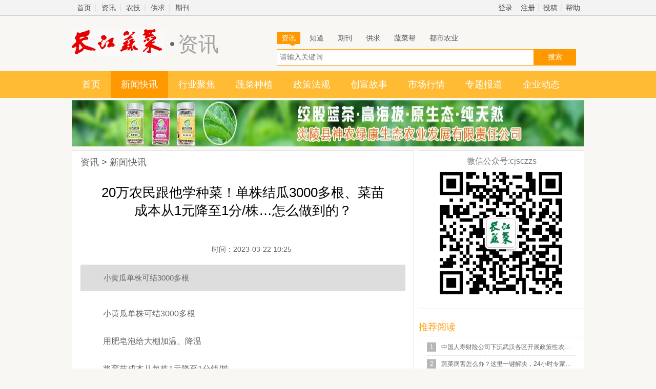

--- FILE ---
content_type: text/html; charset=utf-8
request_url: http://news.cjveg.com/news.aspx?id=4949
body_size: 14073
content:


<!DOCTYPE html>

<html xmlns="http://www.w3.org/1999/xhtml">
<head><meta http-equiv="Content-Type" content="text/html; charset=utf-8" /><title>
	20万农民跟他学种菜！单株结瓜3000多根、菜苗成本从1元降至1分/株…怎么做到的？-长江蔬菜
</title><link rel="stylesheet" href="http://www.cjveg.com/css/common.css" /><link rel="stylesheet" href="http://www.cjveg.com/css/baidu.css" /><link rel="stylesheet" href="css/info.css" />
<script type="text/javascript" src="http://www.cjveg.com/js/jquery.js" ></script>
<script type="text/javascript" src="http://www.cjveg.com/js/jquery.backTop.js" ></script>
<script type="text/javascript" src="http://www.cjveg.com/js/jquery.slider.js" ></script>
<script type="text/javascript" src="http://www.cjveg.com/js/ad.js" ></script>
<script type="text/javascript" src="http://www.cjveg.com/js/loadjs.js" ></script>

</head>

<body>
	<div id="topNavWrap">
	    <div class="top_nav wrap size-14">
	        <ul class="size-14 fl">
	            <li><a href="http://www.cjveg.com">首页</a></li>
	            <li><a href="http://news.cjveg.com">资讯</a></li>
	            <li><a href="http://zhidao.cjveg.com">农技</a></li>
	            <li><a href="http://gongqiu.cjveg.com">供求</a></li>
	            <li class="nobg"><a href="http://j.cjveg.com">期刊</a></li>
	        </ul>
	        <dl class="fr">
	            <dd id="login"><a href="http://www.cjveg.com/member/login.aspx?returnurl=http://news.cjveg.com/news.aspx?id=4949" class="login_open">登录</a>&nbsp;&nbsp;&nbsp;&nbsp;<a href="http://www.cjveg.com/member/reg.aspx">注册</a></dd>
	            <dd><a href="http://journal.cjveg.com/ch/author/login.aspx">投稿</a></dd>
	            <dd class="nobg"><a href="http://www.cjveg.com/member/help.aspx">帮助</a></dd>
	        </dl>
                <script type="text/javascript">
                    loadJS('loginjs', 'http://www.cjveg.com/member/loginjs.aspx?t=' + new Date().getTime());
                </script>
	    </div>
	</div>
<!-- header头部部分-->
	<div id="header" class="wrap">
		<a href="http://www.cjveg.com"><img src="images/logo.png" class="fl logo" /></a>
		<div class="logo_txt fl">
			<span class="tit-txt">资讯</span>
		</div>
		<div class="header_search fr">
			<ul class="cat_search c555 size-14">
				<li class="active"><a href="javascript:;">资讯</a></li>
				<li><a href="javascript:;">知道</a></li>
				<li><a href="javascript:;">期刊</a></li>
				<li><a href="javascript:;">供求</a></li>
				<li><a href="javascript:;">蔬菜帮</a></li>
				<li><a href="javascript:;">都市农业</a></li>
			</ul>
            <div id="bdcs">
                <div class="bdcs-container">
                    <!-- 嵌入式 -->  
                    <div class="bdcs-main bdcs-clearfix" id="default-searchbox">      
                        <div class="bdcs-search bdcs-clearfix" id="bdcs-search-inline">          
                            <form action="http://zhannei.baidu.com/cse/search" method="get" target="_blank" class="bdcs-search-form"  id="bdcs-search-form">              
                                <input type="hidden" name="s" value="17750616139825620667"/>
                                <input type="hidden" name="entry" value="1"/>
                                <input type="hidden" name="nsid"  id="nsid" value="1"/>
                                <input type="text" name="q" class="bdcs-search-form-input" id="bdcs-search-form-input" placeholder="请输入关键词" autocomplete="off" style="height: 30px; line-height: 30px;"/>              
                                <input type="submit" class="bdcs-search-form-submit " id="bdcs-search-form-submit" value="搜索"/>
                            </form>
                        </div>
                        <div class="bdcs-search-sug" id="bdcs-search-sug" style="top: 118px; left: 895px; width: 501px; display: none;">
                            <ul class="bdcs-search-sug-list" id="bdcs-search-sug-list"></ul>
                        </div>
                        <div class="bdcs-hot" id="bdcs-hot"></div>
                    </div>
                </div>
            </div>
		</div>
	</div>
<!-- header头部部分结束-->

	<!--nav导航开始-->
	<div id="nav">
		<ul class="wrap size-18">
			<li  ><a href="index.aspx">首页</a></li>
            
			<li class="active"><a href="cate.aspx?id=1">新闻快讯</a></li>
            
			<li ><a href="cate.aspx?id=2">行业聚焦</a></li>
            
			<li ><a href="cate.aspx?id=3">蔬菜种植</a></li>
            
			<li ><a href="cate.aspx?id=4">政策法规</a></li>
            
			<li ><a href="cate.aspx?id=5">创富故事</a></li>
            
			<li ><a href="cate.aspx?id=6">市场行情</a></li>
            
			<li ><a href="subject.aspx">专题报道</a></li>
            
			<li ><a href="cate.aspx?id=7">企业动态</a></li>
            
		</ul>
	</div>
	<!--nav导航结束-->
	<!--头部广告开始-->
	<div class="top_ad wrap">
        <script type="text/javascript">ad("20");</script>
	</div>
	<!--头部广告结束-->

	<div id="content" class="wrap">
    
		<!--内容左部分开始-->
		<div class="article fl">
            <div class="list-article-nav"><a href="index.aspx">资讯</a>  >  <a href="cate.aspx?id=1">新闻快讯</a></div>
			<!--文章列表标题开始-->
			<div class="list-article-tit">
				<h2>20万农民跟他学种菜！单株结瓜3000多根、菜苗成本从1元降至1分/株…怎么做到的？</h2>
			</div>
            <div class="list-article-author">
                
				&nbsp;&nbsp;<span>时间：2023-03-22 10:25</span>
				
            </div>
            <div class="list-article-tip">小黄瓜单株可结3000多根</div>
			<!--文章内容开始-->
			<div class="list-article-cont">
				<p data-mpa-powered-by="yiban.io">小黄瓜单株可结3000多根</p>
<p>用肥皂泡给大棚加温、降温</p>
<p>将育苗成本从每株1元降至1分钱/株 ......</p>
<p>这位被人民日报点名表扬的农业领域科学家，他所研发的那些已被广泛推广的技术，究竟有多牛？</p>
<p>&nbsp;&nbsp;&nbsp;育苗成本降至1分钱/株&nbsp;&nbsp;</p>
<p>世界植物育苗技术的一次革命</p>
<p>所谓的植物非试管快繁技术，形象地说就是&ldquo;一叶成林&rdquo;。蔬菜苗不是长在瓶子里，也不是长在土壤中，而是长在白白的珍珠岩基质里，长在清洁而整齐的苗床上。这些蔬菜苗在快繁基地一般短的7－10天生根移栽，长的30－45天即可生根移栽，而且可以周年育苗、周年移栽，育苗效率高，一般植物每平方米每批可繁殖400～1000株。</p>
<p><img class="rich_pages wxw-img" data-ratio="0.7572815533980582" data-s="300,640" data-type="jpeg" data-w="618" style="outline: 0px; font-family: -apple-system, BlinkMacSystemFont, Helvetica Neue, PingFang SC, Hiragino Sans GB, Microsoft YaHei UI, Microsoft YaHei, Arial, sans-serif; letter-spacing: 0.544px; text-align: center; box-sizing: border-box !important; visibility: visible !important; width: 677px !important; height: auto !important;" src="https://shop.cjveg.com/attachment/images/6/tech_superarticle/2023/03/20230322102337pJnWPTidvgl9IpgLjhKxnMwELt1fsXHi.jpg" />图片来源：动听丽水</p>
<p>浙江丽水市农业科学研究所设施农业技术负责人徐伟忠成功研发，并形成一套完整的植物无性快繁理论体系与操作流程，达到工厂化快速育苗的生产效果，为种苗产业与花卉产业创造数十亿元的新增产值，是世界植物育苗技术的一次革命。</p>
<p>植物非试管快繁技术进行高档瓜果蔬菜的快繁，提供根系发达而整齐的无性苗，具有非常重要的生产实际意义。如以色列彩椒，网纹甜瓜，无籽西瓜，樱桃番茄等高档蔬菜及花卉都可运用该技术进行无性苗的培育。</p>
<p>现以网纹甜瓜的育苗为例，通过进行甜瓜侧蔓快繁育苗和播种育苗的比较实验，可以得出如下结论:</p>
<p data-mid="">一</p>
<p data-mid="" mpa-from-tpl="t">用甜瓜侧蔓快繁育苗可明显缩短育苗期，8-9天即可移裁，而播种苗需33天，采用无性苗可使甜瓜的整个生育期提前24-25天，达到提早收获产品的目的。</p>
<p data-mid="">二</p>
<p data-mid="" mpa-from-tpl="t">另外，这种育苗法可以在同一个甜瓜栽培温室中进行育苗，当甜瓜接近收获时，利用温室的角落进行侧蔓的营养液培养，当甜瓜收获以后，可立即整地作畦，然后将培养生根的侧蔓快繁苗定植移栽到温室中，这样可充分利用温室资源，提高温室的利用率和经济效益。</p>
<p data-mid="">三</p>
<p data-mid="" mpa-from-tpl="t">更重要是，当前网纹甜瓜大多优良品种都为FI代杂交种子，种子售价高，需每茬购种，普通品种每粒需3-5角，优良品种更高达8角至1元，用快繁技术的多代循环技术，一粒种子可年扩繁几十至上百万株种苗，而且成本低，苗势又壮，一般每株无性苗的生产成本不会超过1分钱。</p>
<p><img class="rich_pages wxw-img js_insertlocalimg" data-ratio="0.66875" data-s="300,640" data-type="jpeg" data-w="800" style="height: auto !important;" src="https://shop.cjveg.com/attachment/images/6/tech_superarticle/2023/03/20230322102338xPbCaUe8chAmMh51oSak1bbwhl81cqLp.jpg" />图片来源：百度百科</p>
<p>另外太空种子的价格更高，如太空巨型南瓜、丝瓜、西瓜等，有些甚至要几十元一颗种子，而且大多数品种又不能自留种，在这种情况下如采用快繁技术，一株太空蔬菜植株就可经多代循环技术培育出成千上万的遗传稳定后代，这对于太空蔬菜的产业化发展无疑是条最为有效的技术捷径。</p>
<p>&nbsp;&nbsp;&nbsp;肥皂水保温技术&nbsp;&nbsp;</p>
<p>大棚加温、降温节能率达90%</p>
<p>大棚冬季保温消耗大量能源，徐伟忠探索出肥皂水保温技术，发明了发泡机器，一分钟可以吹40立方米的肥皂泡，还研究出特殊的肥皂水配方，泡泡不会马上破裂，能维持很久。该技术的原理是将肥皂泡充进两层鸟巢结构的空间层，利用肥皂泡内静止的空气和肥皂泡本身吸收红外光和紫外线的特性，为作物保温和遮阳。</p>
<p><img class="rich_pages wxw-img js_insertlocalimg" data-ratio="0.6865203761755486" data-s="300,640" data-type="png" data-w="638" height="438" style="height: auto !important;" width="638" src="https://shop.cjveg.com/attachment/images/6/tech_superarticle/2023/03/20230322102338LYQi3PRlflwKutkE1iVlLDEvGX5rucVR.png" />完全覆盖效果，图片来源：百度文库</p>
<p>气泡温室具有以下特点：</p>
<p data-mid="">(1)良好的绝缘性，气泡平均直径为0.6&mdash;1 厘米的情况下，一个气泡相当于一层玻璃，50厘米厚的肥皂泡就可以达到隔热R值为40绝缘效应，与数十层玻璃的保温效果相媲美。大大降低冬季加温与夏季降温成本,节能率可达80-90%。</p>
<p data-mid="">(2)良好的遮光性，利用肥皂泡对紫外线及红外光的过滤性及折射性为温室创造更佳的漫射光环境，是普通遮阳网所不可比拟的。就如天空中飘过人工云一样，能为植物创造最佳的光照效果与隔热降温效果。</p>
<p data-mid="">( 3 )节能环保循环性，肥皂泡填充技术运用低成本的肥皂液就可以进行循环发生、破灭收集、回流重复使用，是一种节能环保省成本的遮阴保温技术，1000平方米的温室只需几百元的皂液原料。</p>
<p data-mid="">( 4)&nbsp;广泛的区域适应性，采用肥皂泡技术后，可以在极地(极寒极热区)建立温室进行蔬菜的反季生产，即使在零下30度的极寒区也可适应，为温室产业的发展开拓了广阔的发展空间。</p>
<p data-mid="">( 5)&nbsp;灵活性，采用肥皂泡填充技术后可以轻松地与计算机控制结合，进行光照强度与温度的自动化控制，比常规方法更具灵活性与轻便性。</p>
<p><img class="rich_pages wxw-img js_insertlocalimg" data-ratio="0.6870109546165885" data-s="300,640" data-type="png" data-w="639" style="height: auto !important;" src="https://shop.cjveg.com/attachment/images/6/tech_superarticle/2023/03/20230322102338EdkNo5luYGKqikgOSzm9SNOnDtPQJkQd.png" />反光与折射，图片来源：百度文库</p>
<p>由于气泡温室的构造相对简单，可复制性较强，能广泛用于全世界范围内作物的冬季保温和夏季遮阳。</p>
<p>&nbsp;&nbsp;&nbsp;小黄瓜单株可结3000多根&nbsp;&nbsp;</p>
<p>技术获国家科学技术进步奖二等奖</p>
<p>在浙江丽水市莲都区岩泉街道雨伞岗村，一座18米高、形似福建&ldquo;土楼&rdquo;的大棚映入眼帘。</p>
<p>&ldquo;土楼&rsquo;2018年7月建成，高约18米，直径30米，总面积1256平方米。楼体选用钢管和阳光板等轻薄材料，按&ldquo;鸟巢外三角结构+蜂巢六角形结构&rdquo;设计，能有效防风、防雨雪、抗震等，哪怕在长达50天的梅雨季节，棚内农作物也毫发无损。</p>
<p><img class="rich_pages wxw-img" data-ratio="0.5927272727272728" data-type="jpeg" data-w="550" style="margin-top: 10px; margin-right: auto; margin-left: auto; font-size: 16px; display: block; color: #191919; font-family: PingFang SC, Arial, 微软雅黑, 宋体, simsun, sans-serif; background-color: #ffffff; height: auto !important; border: 0px initial initial;" src="https://shop.cjveg.com/attachment/images/6/tech_superarticle/2023/03/20230322102339uKRyzbkwGsXQLue9kok1fIwJ8XSVcyo1.jpg" />图片来源：浙江在线</p>
<p>大棚内部，钢筋搭建成&ldquo;蜂巢&rdquo;结构，支撑起的铁丝网面绕着大棚盘旋向上，可以供人行走。两侧摆着一排排箱子，箱内悬空挂着各种植物的根茎&hellip;&hellip;</p>
<p>&ldquo;这是红薯。&rdquo;徐伟忠一边走着，一边把根拎起来，&ldquo;嗬!看这根又密又壮，将近半米长。&rdquo;继续往前走，看到一排排桃树，根大约有红薯根的一半长，树干有两根手指粗。徐伟忠说：&ldquo;再过一年就能结出拳头大的桃子了。&rdquo;最上面一排排的是水稻，徐伟忠介绍：&ldquo;这是巨型水稻，能长两米高，得踮脚才能摸着稻穗。&rdquo;</p>
<p><img class="rich_pages wxw-img" data-ratio="0.5620805369127517" data-type="gif" data-w="596" style="margin-top: 10px; margin-right: auto; margin-left: auto; font-size: 16px; display: block; color: #191919; font-family: PingFang SC, Arial, 微软雅黑, 宋体, simsun, sans-serif; text-align: left; white-space: normal; background-color: #ffffff; height: auto !important; border: 0px initial initial;" src="https://shop.cjveg.com/attachment/images/6/tech_superarticle/2023/03/20230322102339pKtuZSHYFekDeJ242ApVIvtOuy2LhcRk.gif" />图片来源：丽水日报</p>
<p>植物根茎连着传感器，如果表面水膜有枯萎，电脑将启动喷雾器自动喷出含营养液的水雾。不同的植物搭配不同的营养液，水滴通过箱底的水管分开收集后，经过杀菌，循环使用。</p>
<p>&ldquo;这就是气雾栽培技术，植物在空气中生长，免施农药，不用土壤，智能管理。&rdquo;徐伟忠介绍，这项技术已被很多国内外的专家学者认可，也是真正帮助农民致富增收的新技术。</p>
<p><img class="rich_pages wxw-img js_insertlocalimg" data-ratio="1.2415519399249062" data-s="300,640" data-type="jpeg" data-w="799" style="height: auto !important;" src="https://shop.cjveg.com/attachment/images/6/tech_superarticle/2023/03/20230322102340TJOl6ICGFu0PDtf0tCWdUE9ZG14RKp4B.jpg" />图片来源：丽水学院</p>
<p>徐伟忠说，&ldquo;在气雾环境下，甘蔗可长到6米多高，一株西红柿可达万果产量，小黄瓜单株可结3000多根，番薯单株能长150公斤，南瓜单个重量可达100千克以上。&rdquo;</p>
<p>近年来，气雾栽培技术被广泛应用于沙漠、海上、极寒高山等地区，让偏远地区的人们吃上了新鲜的瓜果蔬菜。该技术还走出国门，在撒哈拉沙漠、俄罗斯高寒地区等各类恶劣环境中种出了绿色蔬菜。</p>
<p><img class="rich_pages wxw-img js_insertlocalimg" data-ratio="0.7584541062801933" data-s="300,640" data-type="png" data-w="621" style="height: auto !important;" src="https://shop.cjveg.com/attachment/images/6/tech_superarticle/2023/03/202303221023400CJrwO2XLuUs8o5YVB56i0dn9cXxo9U3.png" />在纳米比亚的基地，图片来源：丽水日报</p>
<p>将气雾栽培、温室设施、计算机控制等多项创新技术融合，2009年，徐伟忠以《都市型设施园艺栽培模式创新及关键技术研究与示范推广》项目获得了国家科学技术进步奖二等奖。</p>
<p>&nbsp;&nbsp;&nbsp;身后有20万农民&nbsp;&nbsp;</p>
<p>成为接地气的创新源泉</p>
<p>每年徐伟忠都免费开培训班，无偿传授花卉、蔬菜、水果、粮食等栽培技术。培训采取不定期报名，达到三四十名学员即开班。这些年里，累计有1万多名学员听过他的课、接受过他的指导。他的团队将气雾栽培技术免费推广到全国各地，落户3000多家企业、科研院所，带动20多万农民掌握了这项技术。现在他还注册了抖音号，在上面进行农业教学直播。</p>
<p>从早到晚，徐伟忠都有接不完的电话&mdash;&mdash;多年来，经他培训、指导的农民，遇到了难题就打电话给他，请他帮忙解决难题。</p>
<p>&ldquo;都说农业科技成果转化率低，关键是实用价值高不高。真正有价值的技术，就应该是能解决实际问题的技术。&rdquo;多年来，徐伟忠与学员交流，与求助的农民朋友交流，寻找共性问题，确定科研方向。&ldquo;有了来自生产实践的反馈，就能不断完善农业技术，不断提升技术水平。&rdquo;徐伟忠说。</p>
<p>他时常告诫自己：&ldquo;我身后有20万农民，接地气才是我的创新源泉。&rdquo;</p>
<p data-mid="" mpa-from-tpl="t">人物名片</p>
<p>徐伟忠，1971年10月生，浙江缙云人，浙江丽水市农业科学研究所设施农业技术负责人。他研发的鸟巢型蔬菜工厂技术被广泛应用于沙漠、海上、极寒高山等地区，有力地保障了偏远地区蔬菜瓜果供应。被评为&ldquo;科学中国人年度人物&rdquo;&ldquo;全国农村青年创业致富带头人&rdquo;，获得国家科学技术进步奖二等奖等荣誉。</p>
<p>参考文献：1.《植物非试管快繁技术在蔬菜快繁及断根育苗上的运用》.徐伟忠,陈银华,赵根.浙江省丽水市农科所农业智能化快繁中心</p>
<p>【声明】转载自其它平台或媒体文章，本平台将注明来源及作者。若侵犯著作权，请联系本平台并提供相关书面证据，本平台将更正来源及作者或依据著作权人意见在24小时内删除该文章。</p>
<p>信息来自人民日报、百度文库、浙江在线等</p>
<p>长江蔬菜综合整理</p>
<p><mp-style-type data-value="3"></mp-style-type> <mp-style-type data-value="3"></mp-style-type></p>  
                
			</div>
			<!--文章内容结束-->
			<!--百度分享开始-->
			<div class="bdsharebuttonbox bd-share fr"><a href="#" class="bds_more" data-cmd="more"></a><a href="#" class="bds_qzone" data-cmd="qzone" title="分享到QQ空间"></a><a href="#" class="bds_tsina" data-cmd="tsina" title="分享到新浪微博"></a><a href="#" class="bds_tqq" data-cmd="tqq" title="分享到腾讯微博"></a><a href="#" class="bds_renren" data-cmd="renren" title="分享到人人网"></a><a href="#" class="bds_weixin" data-cmd="weixin" title="分享到微信"></a></div>
<script>window._bd_share_config = { "common": { "bdSnsKey": {}, "bdText": "", "bdMini": "2", "bdMiniList": false, "bdPic": "", "bdStyle": "0", "bdSize": "16" }, "share": {}, "selectShare": { "bdContainerClass": null, "bdSelectMiniList": ["qzone", "tsina", "tqq", "renren", "weixin"] } }; with (document) 0[(getElementsByTagName('head')[0] || body).appendChild(createElement('script')).src = 'http://bdimg.share.baidu.com/static/api/js/share.js?v=89860593.js?cdnversion=' + ~(-new Date() / 36e5)];</script>
			<!--百度分享结束-->
            
           <p style="padding:5px;font-size:14px;"><a href="news.aspx?id=4950">上一篇：网购农资，如何避坑？</a></p>
            
           <p style="padding:5px;font-size:14px;"><a href="news.aspx?id=4948">下一篇：解决蔬果纠纷，寿光有“蔬菜法庭”</a></p>
            
		</div>

        
		<!--内容左部分结束-->
		<!--内容右部分开始-->
		<div class="aside fr">
			<!--微信公众号开始-->
			<div class="info_wechat">
				<span>微信公众号:cjsczzs</span>
				<img src="images/wechat_pic.png" />
			</div>
			<!--微信公众号结束-->
			<!--热门文章开始-->
			<div class="hot_article">
				<div class="common_title">
					<h4 class="fl size-18">推荐阅读</h4>
				</div>
				<div class="hot_article_tab">
					<ul>
                        
						<li><span>1</span><a href="news.aspx?id=5123">中国人寿财险公司下沉武汉各区开展政策性农业保险宣传</a></li>
                        
						<li><span>2</span><a href="news.aspx?id=3841">蔬菜病害怎么办？这里一键解决，24小时专家免费线上坐诊！</a></li>
                        
						<li><span>3</span><a href="news.aspx?id=3769">原汁原味，掌上阅刊！《长江蔬菜》微刊免费来袭~</a></li>
                        
						<li><span>4</span><a href="news.aspx?id=5380">江西省第四届现代种业蔬菜新品种展示活动</a></li>
                        
						<li><span>5</span><a href="news.aspx?id=5379">亩收益4万元，全身是宝！这个荣获“世界最健康蔬果”的菜，适种性极广！</a></li>
                        
						<li><span>6</span><a href="news.aspx?id=5378">神器！瓜农效率提高8倍，西甜瓜提前20天上市，这套组合不一般</a></li>
                        
						<li><span>7</span><a href="news.aspx?id=5377">一棚卖到30万！这个小村庄种的就有这几种番茄……</a></li>
                        
						<li><span>8</span><a href="news.aspx?id=5376">一年收7茬，亩产达12万，当年回本！农民发明的这项技术已获国家专利！</a></li>
                        
						<li><span>9</span><a href="news.aspx?id=5375">每亩施药仅需3至5分钟，节省劳力90%！这个“打药神器”，正在全国推广！</a></li>
                        
						<li><span>10</span><a href="news.aspx?id=5374">-13℃都冻不死！9种耐寒蔬菜，现在就能种！</a></li>
                        
					</ul>
				</div>
			</div>
			<!--热门文章结束-->
			<!--广告开始-->
			<div class="hot_ad">
				<a href="#"><img src="images/hot_ad_pic.jpg"/></a>
			</div>
			<!--广告结束-->
			
		</div>
		<!--内容右部分结束-->

      <div class="guess">
				<div class="common_title">
					<h4 class="fl size-18">猜你喜欢</h4>
				</div>
				<div class="hot_article_tab">
					<ul>
                        
						<li>
                            <img src="http://img.cjveg.com/news/thumbnails/202506/5b0dfbe3ff714c8c8f6bab90b685cda6.png" />
                            <p><a href="news.aspx?id=5380">江西省第四届现代种业蔬菜新品种展示活动</a></p>
						</li>
                        
						<li>
                            <img src="http://img.cjveg.com/news/thumbnails/202501/6f44b36acdaf40e28ef650ddf9ac984b.jpeg" />
                            <p><a href="news.aspx?id=5379">亩收益4万元，全身是宝！这个荣获“世界最健康蔬果”的菜，适种性极广！</a></p>
						</li>
                        
						<li>
                            <img src="http://img.cjveg.com/news/thumbnails/202501/68a47364edf34a0db8d5df059adeb44a.jpeg" />
                            <p><a href="news.aspx?id=5378">神器！瓜农效率提高8倍，西甜瓜提前20天上市，这套组合不一般</a></p>
						</li>
                        
						<li>
                            <img src="http://img.cjveg.com/news/thumbnails/202412/3454e9b3fa41495ab2a879bf205ddb09.jpg" />
                            <p><a href="news.aspx?id=5377">一棚卖到30万！这个小村庄种的就有这几种番茄……</a></p>
						</li>
                        
						<li>
                            <img src="http://img.cjveg.com/news/thumbnails/202412/cb02c0cc004f4735a34f50bfb4941a35.jpg" />
                            <p><a href="news.aspx?id=5376">一年收7茬，亩产达12万，当年回本！农民发明的这项技术已获国家专利！</a></p>
						</li>
                        
						<li>
                            <img src="http://img.cjveg.com/news/thumbnails/202411/62e8f5cc24f04444ac29e92ce34b42e8.jpg" />
                            <p><a href="news.aspx?id=5375">每亩施药仅需3至5分钟，节省劳力90%！这个“打药神器”，正在全国推广！</a></p>
						</li>
                        
					</ul>
				</div>
			</div>

    </div>


    <!--尾部开始-->
	<div id="footer">
		<div class="foot wrap size-14">
			<div class="foot_top">
				<dl class="nopadd">
					<dt><a href="#">会员指南</a></dt>
					<dd><a href="#">如何注册会员</a></dd>
					<dd><a href="#">发消息</a></dd>
					<dd><a href="#">个人主页</a></dd>
					<dd><a href="#">申请专家</a></dd>
				</dl>
				<dl>
					<dt><a href="#">供求发布</a></dt>
					<dd><a href="#">如何发布供求信息</a></dd>
					<dd><a href="#">轻松开通站内网店</a></dd>
					<dd><a href="#">常见问题</a></dd>
					<dd><a href="#">免责声明</a></dd>
				</dl>
				<dl>
					<dt><a href="#">产业联盟</a></dt>
					<dd><a href="#">什么是产业联盟</a></dd>
					<dd><a href="#">产业联盟服务体系</a></dd>
					<dd><a href="#">如何加入产业联盟</a></dd>
					<dd><a href="#">产业联盟价格体系</a></dd>
				</dl>
				<div class="wechat">
					<ul class="size-14">
						<li><i class="qq"></i><a href="#">228737736</a></li>
					    <li><i class="tel"></i><a href="#">027-82240855</a></li>
						<li><i class="map"></i><a href="#">湖北省武汉市江汉区琼楼里588号怡景商务大厦A座8楼</a></li>
					</ul>
					<div class="wechat_info fr">
						<span class="size-16 cwhite wechat_logo">官方微信</span>
						<img src="images/wechat_img.png" />
						<span class="wechat_txt size-12 clearfix">长江蔬菜微信接口版所有</span>
					</div>		
				</div>
			</div>
			<ul class="clearfix">                
				<li><a href="http://www.cjveg.com/about.aspx">关于长江蔬菜</a></li>
				<li><a href="http://www.cjveg.com/ServiceTerms.aspx">服务协议</a></li>
				<li><a href="http://www.cjveg.com/disclaimer.aspx">免责声明</a></li>
				<li><a href="http://www.cjveg.com/suggest.aspx">投诉建议</a></li>
				<li><a href="images/营业执照.jpg">营业执照</li>
				<li class="nobg"><a href="http://www.cjveg.com/ServiceCenter.aspx">客服中心</a></li>
			</ul>
				<p>Copyright 1998-2015 changjiangshucai.All Rights Reserved</p>
				<p>长江蔬菜  版权所有</p>
               <script src="http://s95.cnzz.com/z_stat.php?id=1256552690&web_id=1256552690"></script>
		</div>
	</div>
	<!--尾部结束-->
<script type="text/javascript" src="http://www.cjveg.com/js/common.js" ></script>
<script type="text/javascript" src="js/news.js" ></script>
</body>
</html>

--- FILE ---
content_type: text/html; charset=utf-8
request_url: http://www.cjveg.com/ad.aspx?id=20
body_size: 298
content:


document.write('<div id="ad_20">');
document.write('<a href="http://news.cjveg.com"><img src="http://img.cjveg.com/ads/images/201511/d64a013b575c4795aa085c8949268857.png"  style="width:1000px;height:90px"/></a>');
document.write('</div>');

--- FILE ---
content_type: text/css
request_url: http://www.cjveg.com/css/baidu.css
body_size: 1925
content:
/*
 * 嵌入式框样式自定义
 */
.bdcs-container .bdcs-main, .bdcs-container .bdcs-main * {
    box-sizing:content-box;
    margin:0;
    padding:0;
    float:none;
    clear:none;
    overflow:hidden;
    white-space:nowrap;
    word-wrap:normal;
    border:0;
    background:none;
    width:auto;
    height:auto;
    max-width:none;
    min-width:none;
    max-height:none;
    min-height:none;
    border-radius:0;
    box-shadow:none;
    transition:none;
    text-align:left;
}

.bdcs-container .bdcs-clearfix:after {
    content: '';
    display: block;
    clear: both;
    height: 0;
}
.bdcs-container .bdcs-clearfix {
    zoom: 1;
}

.bdcs-container .bdcs-main {
    overflow: visible;
}
.bdcs-container .bdcs-search {
    display: block;
    overflow: visible;
    position: relative;
    border-style: solid;
}

.bdcs-container .bdcs-search-form-input-wrap {
    display: inline-block;
}

/*输入框自定义样式*/
.bdcs-container .bdcs-search-form-input {
    display: inline-block;
    vertical-align: top;
    text-indent: 5px;
    float: left;

    border: 1px solid #ff9900;
    margin-right:0px;
    width:500px;
    height:30px;
    line-height:30px;
    color:#000000;
    font-size:14px;
    border-radius:0px;
    background-color:#FFFFFF;
}
.bdcs-container .bdcs-search-form-input:focus {
    border-width:1px;
    border-style: solid;
    outline: none;
}
.bdcs-container .bdcs-search-form-submit-wrap {
    display: inline-block;
}

/*按钮样式自定义*/
.bdcs-container .bdcs-search-form-submit {
    display: inline-block;
    cursor: pointer;
    vertical-align: top;
    text-align: center;
    width: 80px;
    /*IE67 submit width fix*/
    /*width: 1;
    *overflow: visible;
    /*fix IE6 submit height but width still bug*/
    _overflow: hidden;
    
    border: 1px solid #ff9900;
    background: #ff9900;
    height:30px;
    color:#FFF;
    font-family: "microsoft yahei";
    font-size:14px;
    border-radius:0px;
    *height:30px;
    *margin-top:1px;
    line-height:30px;
}



/*.bdcs-container .bdcs-search-form-submit-magnifier {
    width: 45px;
    padding: 0;
    text-indent: -999em;
    overflow: hidden;
    background: url('/static/customer-search/component/search/magnifier-icon.png') no-repeat center center;
    _background: url('/static/customer-search/component/search/magnifier-icon_ie6.png') no-repeat center center;
}*/
.bdcs-container .bdcs-search-form-input-wrap{}
.bdcs-container .bdcs-search-form-input-notspan{
    margin-left:0px;
    font-family:Arial,SimSun,sans-serif;
    color:#000000;
    font-size:14px;
}
.bdcs-container .bdcs-search-form-input .icon-nofocus{
    left:;
    right:;
    top:;
    height:;
    width:;
}
.bdcs-container .bdcs-search{
    width:600px;
    height:28px;
    overflow:visible;
    border-color:#ffffff;
    border-radius:0px;
    border-width:0px;
    box-shadow:none;
    background-color:none;
}

.bdcs-container .bdcs-search-form-input:focus{
    border-color:#f79646;
}
.bdcs-container .bdcs-search-form-submit-wrap{

}

.bdcs-container .bdcs-search-sug-list{
    width:250px;    
    background-color: #FFF;
    border: 1px solid #ff9900;
}
.bdcs-container .bdcs-search-sug-list-item{
    height:30px;
    line-height:30px;
    font-family:Arial,SimSun,sans-serif;
    font-size:14px;
}
.bdcs-container .bdcs-search-sug-list-item-value{
    color:#000000;
}
.bdcs-container .bdcs-hot{
    width:300px;
    height:30px;
    line-height:30px;
}
.bdcs-container .bdcs-hot-item{
    color:#632423;
    font-family:Arial,Microsoft YaHei,sans-serif;
    font-size:14px;
}

/*频道设置*/
div#default-searchbox  .default-channel-meun{
    position: relative;
    width: 75px;
    display: inline-block;
    vertical-align: middle;
    cursor: pointer;
    background: #fff;
    float: left;
    overflow: visible;
}
div#default-searchbox .default-channel-current{
    border: 1px solid;
    position: relative;
    width: 100%;
    border-right: none;
}

div#default-searchbox .default-channel-current span{
    margin-left: 8px;
}

div#default-searchbox .default-channel-current i{
    overflow: hidden;
    width: 0;
    height: 0;
    border-width: 6px 6px 0;
    border-color: #9E9E9E #ffffff;
    border-style: solid;
    display: block;
    position: absolute;
    right: 10px;
    top: 11px;
}

div#default-searchbox .default-channel-list{
    display: none;
    width: 99%;
    list-style: none;
    background: #fff;
    border: 1px solid #DDD;
    border-top: none;
    margin: 0;
    padding: 0;
    /*position: absolute;*/
    z-index: 30000;
}

div#default-searchbox .default-channel-list li{
    background: none;
    line-height: 24px;
    list-style: none;
    padding-left: 7px;
}
div#default-searchbox .default-channel-list li:hover{
    background: #DDD;
}


/*热搜词自定义*/
.bdcs-container .bdcs-hot, .bdcs-container .bdcs-hot * {
    box-sizing:content-box;
    margin:0;
    padding:0;
    float:none;
    clear:none;
    overflow:hidden;
    white-space:nowrap;
    word-wrap:normal;
    border:0;
    background:none;
    width:auto;
    height:auto;
    max-width:none;
    min-width:none;
    max-height:none;
    min-height:none;
    border-radius:0;
    box-shadow:none;
    transition:none;
    text-align:left;
}
.bdcs-container .bdcs-hot {
    display: block;
    white-space: normal;
}
.bdcs-container .bdcs-hot-item {
    margin-right: 10px;
}
.bdcs-container .bdcs-hot{
    width:300px;
    height:30px;
    line-height:30px;
}
.bdcs-container .bdcs-hot-item{
    color:#632423;
    font-family:Arial,Microsoft YaHei,sans-serif;
    font-size:14px;
}

.bdcs-container{
    /*width:px;*/
    height:50px;
}

.bdcs-main{
    overflow:visible;
}

--- FILE ---
content_type: text/css
request_url: http://news.cjveg.com/css/info.css
body_size: 2849
content:
body{background:#f8f7f4;}
.wrap{width:1000px; margin:0 auto;}
.top_ad{margin:5px auto 5px;}

/*�м�����*/
#content{overflow: hidden;background: #fff;}
#nav ul li  a{padding: 0 20px;}
/*�м��󲿷�*/
.article{width:668px;padding:0 16px 0 16px;border:1px solid #dbdbdb;}
.banner{width:632px;height:336px; position:relative; overflow: hidden;margin-top:14px;}
.banner ul{position:absolute;left:0;top:0;width: 10000px;height:320px;}
.banner ul li{float:left; width:632px;height:320px; position:relative;}
.banner ul li img{width:632px;height:320px;}
.banner ul li span{color:#fff; font-size:18px; padding-left:17px; line-height:50px;width:632px;height:50px; display: block; position:absolute;left:0; bottom:0;background:#333; filter:alpha(opacity=40); opacity:0.4;}
.banner .prev{filter:alpha(opacity=40);opacity:0.4;background:url(../images/prev.png)no-repeat;width:24px;height:60px;display:block; position:absolute;left:0px;top:130px;}
.banner .next{filter:alpha(opacity=40);opacity:0.4;background:url(../images/next.png)no-repeat;width:24px;height:60px;display:block; position:absolute;right:0px;top:130px;}
.banner .banner_btn{width:150px; height:15px;position: absolute;right:0; bottom:30px;}
.banner .banner_btn a{width:15px;height:15px; border-radius: 50%; background:white; display:inline-block; margin-right:8px;}
.banner .banner_btn a.active{background:#ff9900;}
.common_title{height:53px; padding-top:20px;}
.common_title h4 i{width:22px; height:22px; display:block; float: left; background:url(../images/cont_ico_bg.png) no-repeat;}
.common_title h4 i.ico1{background-position:0 -3px; margin:8px 7px 0 3px;}
.common_title h4{ color:#ff9900;width:150px; height:34px; line-height: 30px;}
.common_title ul li{ float: left;height:33px; line-height: 33px; padding:0 12px;}
.common_title ul li a{color:#666;}
.common_title ul li.active{background:#fff;height:31px;border-left:1px solid #dbdbdb;border-right:1px solid #dbdbdb; border-top:2px solid #ff9900;}
.common_title ul li.active a{color:#ff9900;}
.aside{overflow: hidden;width:323px;}
.article .flash{margin-top:10px;}
.article .flash ul li{font-size:14px;line-height:42px;height:42px;width:620px; border-bottom:1px dashed #ddd;padding-left:12px;}
.article .flash ul li.active{height:150px;}
.article .flash ul li.active .flash_li_info img{width:168px;height:130px;border:1px solid #dbdbdb;}
.article .flash ul li .flash_li_info{height:130px;padding-top:10px;}
.article .flash ul li .flash_li_info .flash_li_txt{width:420px;height:127px;padding-top:12px;}
.article .flash ul li .flash_li_info .flash_li_txt .flash_a{width: 420px;text-overflow: ellipsis;overflow: hidden;white-space: nowrap;font-size:16px;color:#666;display:block;height:26px;line-height:26px;}
.article .flash ul li .flash_li_info .flash_li_txt span{width: 420px;height: 80px;display:block;line-height:30px;margin-top:15px;}
.article .flash ul li .flash_li_info .flash_li_txt .flash_a:hover{color:#ff9900;}
.article .flash ul li .flash_link{color:#666; white-space:nowrap;text-overflow: ellipsis; overflow: hidden;width: 600px; display:inline-block;}
.article .flash ul li a:hover{color:#ff9900;}
#content .asdie_tit{padding-left:17px;height:38px;background:#ff9900;}
#content .asdie_tit h3{color:white;float:left;line-height:38px;}
#content .asdie_tit a{margin-right:10px;color:white;float:right;line-height:38px;}
.hot{height:auto;}
.hot h3{padding-left:17px; line-height:40px; height:40px;color:#444;}
.hot .hot_info{width:632px;height:180px; border-bottom:1px dashed #ddd;padding-top:20px;}
.hot .hot_info img{width:168px;height:130px;border:1px solid #dbdbdb;}
.hot .hot_info .hot_txt{width:446px;margin-left:15px;overflow: hidden;}
.hot .hot_info .hot_txt h4{height:27px;white-space: nowrap;text-overflow: ellipsis;overflow: hidden; font-weight:bold;}
.hot .hot_info .hot_txt span{color:#888;diaplay:block;}
.hot .hot_info .hot_txt p{line-height:20px; margin-top:15px; color:#8c8c8c;height: 60px; overflow: hidden;}
.hot .hot_info .share{margin:12px 0 0 300px;}
/*�м��Ҳ���*/
#content .article_tit{height:48px;border-bottom:1px solid #ddd;}
#content .article_tit h3{color:#444;float:left;line-height:48px;}
#content .article_tit a{margin-right:10px;color:#444;float:right;line-height:48px;}
.aside .policy{height:228px;padding:0 15px 0 15px;border:1px solid #dbdbdb;}
.aside .policy ul{margin-top:5px;}
.aside .policy ul li{line-height:32px;height:32px; border-bottom:1px dashed #ddd;}
.aside .policy ul li span{color:white;width:18px;height:18px;line-height:18px; text-align:center;background:#bbb6b6; display: block;float:left;margin-top:7px;margin-right:10px;}
.aside .policy ul li:hover span{background:#ff9900;color:white;}
.aside .policy ul li a{color:#666; white-space:nowrap;text-overflow: ellipsis; overflow: hidden;width:258px;float:left; display:block;}
.aside .policy ul li a:hover{color:#ff6600;}
.aside .aside_ad{height: 322px;width:322px; margin-top:5px;border:1px solid #dbdbdb;}
.aside .aside_ad img{width:320px;height: 320px;}
/*ǰ��*/
.aside .front{height:277px;padding:0 15px 0 15px;border:1px solid #dbdbdb; margin-top:6px;}
.aside .front ul li{line-height:32px;height:32px;width:290px; border-bottom:1px dashed #ddd;padding-left:12px;}
.aside .front ul li.active{height:90px;}
.aside .front ul li .front_li_info{height:100px;padding-top:5px;}
.aside .front ul li .front_li_info img{width: 88px;height:78px;}
.aside .front ul li .front_li_info .front_li_txt{width:186px;padding-top:5px;overflow: hidden;}
.aside .front ul li .front_li_info .front_li_txt .front_a{color:#666;display:block;line-height:20px;}
.aside .front ul li .front_li_info .front_li_txt .front_a:hover{color:#ff9900;}
.aside .front ul li .front_li_info .front_li_txt span{}
.aside .front ul li .front_link{color:#666; white-space:nowrap;text-overflow: ellipsis; overflow: hidden;width:258px; display:inline-block;}
.aside .front ul li a:hover{color:#ff9900;}
.aside .subject{position:relative;overflow: hidden;height: 420px;border:1px solid #dbdbdb;margin-top:6px;padding:0 15px 0 15px;}
.aside .subject ul{height: 320px;width:1500px; position: absolute;left:0;top:63px;}
.aside .subject ul li{float:left;width: 320px;height: 320px;}
.aside .subject ul li img{width: 320px;height: 320px;}
.aside .subject .subject_btn{position:absolute;bottom:0;left:135px;height:42px; line-height:42px; text-align: center;}
.aside .subject .subject_btn a{margin-right:7px;width:12px; height:12px; display: inline-block; background:url(../images/market_btn.png) no-repeat -13px 0;}
.aside .subject .subject_btn a.active{background-position:-1px 0;}
.aside .aside_ad_02{width: 322px;height: 322px;border:1px solid #dbdbdb;margin-top:10px;}
.aside .aside_ad_02 img{width:320px;height: 320px;}
.aside .aside_ad_03{width:322px;height: 322px;border:1px solid #dbdbdb;margin-top:6px;}
.aside .aside_ad_03 img{width:320px;height: 320px;}
.aside .wealth{border:1px solid #dbdbdb;margin-top:6px;padding: 0 15px 20px 15px;}
.aside .wealth ul li{line-height:32px;height:32px; border-bottom:1px dashed #ddd;}
.aside .wealth ul li a{color:#666; white-space:nowrap;text-overflow: ellipsis; overflow: hidden;width:258px; display:inline-block;}
.aside .wealth ul li a:hover{color:#ff6600;}
.aside .market{overflow: hidden;position:relative;height:316px;border:1px solid #dbdbdb;margin-top:6px;padding:0 15px 0 15px;}
.aside .market h4{border-bottom:1px solid #ddd;height:30px;padding-left:13px;width:360px;}
.aside .market h4 span{line-height:31px;color:#ff9900;font-size:14px;margin-right:42px;}
.aside .market ul li{line-height:31px;height:31px; border-bottom:1px dashed #ddd;margin-left:15px;width:292px;}
.aside .market ul li span{font-size:14px;display:block; float:left;height:30px;padding-left:10px;width:45px;color:#666;margin-right:16px;}
.aside .market ul li span:hover{color:#ff6600;}
.aside .market .market_wrap{height:224px;width:1500px; position: absolute;left:0px;top:79px;}
.aside .market .market_wrap ul{float:left;}
.aside .market .market_btn{position:absolute;bottom:0;left:135px;height:45px; line-height:45px; text-align: center;}
.aside .market .market_btn a{margin-right:7px;width:12px; height:12px; display: inline-block; background:url(../images/market_btn.png) no-repeat -13px 0;}
.aside .market .market_btn a.active{background-position:-1px 0;}
/*�ȵ�ҳ��*/
.aside .hot_article{overflow: hidden;}
.aside .hot_article .hot_article_tab{padding: 0 15px 20px 15px;border:1px solid #dbdbdb; margin-top:-1px;}
.aside .hot_article .hot_article_tab ul{margin-top:5px;}
.aside .hot_article .hot_article_tab ul li{line-height:32px;height:32px; border-bottom:1px dashed #ddd;}
.aside .hot_article .hot_article_tab ul li span{color:white;width:18px;height:18px;line-height:18px; text-align:center;background:#bbb6b6; display: block;float:left;margin-top:7px;margin-right:10px;}
.aside .hot_article .hot_article_tab ul li:hover span{background:#ff9900;color:white;}
.aside .hot_article .hot_article_tab ul li a{color:#666; white-space:nowrap;text-overflow: ellipsis; overflow: hidden;width:258px;float:left; display:block;}
.aside .hot_article .hot_article_tab ul li a:hover{color:#ff6600;}

 .guess{overflow: hidden; width:668px;}
 .guess .hot_article_tab{border:1px solid #dbdbdb; margin-top:-1px;}
 .guess  ul{margin-top:5px; margin-left:20px; padding-bottom:20px;}
 .guess  ul li{ display:inline-block; width:210px; margin-top:20px;  font-size:15px;text-align:center;}
 .guess  ul li img{width:170px;height:132px;}
 .guess  ul li p{overflow:hidden;height:20px;text-align:center;width:170px; margin-left:20px;}


.info_wechat{height:310px; padding:10px 0;border:1px solid #dbdbdb;}
.info_wechat span{display:block; font-size:16px; color:#7c7c7c; text-align:center;}
.info_wechat img{width:240px;padding:10px 0 0 40px;}
.hot_ad{width:323px;height: 323px;margin-top:10px;}
.hot_ad img{width:323px;height: 323px;}
.hot_pageList{height:70px;}
.hot_pageList ul{margin-top:20px;float:right;margin-right:60px;}
.hot_pageList ul li{height:25px;line-height:25px; text-align:center;float:left; margin-right:10px;}
.hot_pageList ul li a{color:#666;display:block;padding:0 10px;background:#fff; border:1px solid #dbdbdb; border-radius: 4px;}
.hot_pageList ul li a:hover{background:#ddd;}
/*ר��*/
.h-subject{height:230px;padding:10px 0 0 0;overflow: hidden;}
.h-subject ul{width:1215px;}
.h-subject ul li{float:left; margin-right:29px;width:228px;height:160px;position:relative;}
.h-subject ul li span{position:absolute;left:0;color:white;font-size:16px; text-align:center;bottom:0;width:228px;height:0; line-height:40px;overflow: hidden; display:block; transition:all .4s linear;background:#000; opacity:0.4; filter:alpha(opacity=40);}
.h-subject ul li img{width:228px;height:160px;}
.h-subject ul li:hover span{height:40px;}
/*�����б�ҳ*/
.list-article-nav {font-size:18px; margin-top:10px;}
.list-article-tit{padding:30px;text-align:center;}
.list-article-tit h2{font-size:26px; color:#000; font-weight:lighter;}
.list-article-author{padding:20px;text-align:center;}
.list-article-author em{font-size:14px;}
.list-article-author span{font-size:14px;margin-left:28px;}
.list-article-tip {background-color:#ddd;padding:15px; font-size:15px; text-indent:2em; line-height:1.5em;}
.list-article-cont{padding:20px 0; overflow: hidden; font-size:16px;line-height:25px; }
.list-article-cont p {text-indent:2em; line-height:28px;margin-bottom: 6px;    padding: 10px 12px;}


.article .bd-share{padding-bottom:20px;}
.list-article-banner{margin:0 0 0 50px;position:relative;width:550px;height:235px;overflow: hidden;}
.list-article-banner ul{position:absolute;left:0;top:0;width:3000px;height:235px;}
.list-article-banner ul li{float:left; width:550px;height:235px;}
.list-article-banner ul li img{width:550px;height:235px;}
.list-article-banner .list-art-btn{width:150px;position: absolute;right:0; bottom:10px;}
.list-article-banner .list-art-btn a{border-radius:50%;width:15px;height:15px; margin-right:10px; background:white; display:inline-block; }
.list-article-banner .list-art-btn a.active{background:#ff9900;}
/*ר��ҳ������*/
.subject-list{height:1270px;padding:20px 0;}
.subject-list .subject-list-pic li{margin-bottom:10px;width:1000px;height:284px;}
.subject-list .subject-list-pic li img{float:left;width:674px;height:284px;}
.subject-list .subject-list-pic li .subject-list-txt{border-radius:10px;box-shadow:0 0 10px #666;border:1px solid #dbdbdb;position:relative;float:left;width:292px;margin-left:10px; padding: 20px 20px 0 20px;height:284px;}
.subject-list .subject-list-pic li .subject-list-txt h4{height:60px;overflow: hidden;}
.subject-list .subject-list-pic li .subject-list-txt span{margin-top:15px; height: 120px;display:block;overflow: hidden;}
.subject-list .subject-list-pic li .subject-list-txt a{position:absolute;bottom:30px;border-radius:8px;right:90px;width:120px; height:30px; display:block; color:#fff;background:#febb33; line-height:30px; text-align: center; font-size:16px;}
.subject-list .subject-list-pic li .subject-list-txt a:hover{background:#f90;}
/*β��*/
#footer{margin-top:30px;}
.foot .foot_top dl{font-size:12px; background:none;padding:0 30px;float:left;}
.foot .foot_top .wechat{ width:500px;}
.foot .foot_top .wechat ul{width:320px;}

.top a{color:red;}











--- FILE ---
content_type: application/x-javascript
request_url: http://news.cjveg.com/js/news.js
body_size: 725
content:

$(function () {
$('.banner').slider({
    activeClass: 'active',//切换当前的class类名
    eventType: 'mouseover',//鼠标点击类型
    prev: '.prev',
    next: '.next',
    times: 400,    //点击按钮切换的时间
    tabStyle: 'move', //滚动的类型
    autoTimes: 3000, //自动切换的时间
    aBtn: '.banner_btn',//点击的控制按钮的class类名
    ulElements: 'ul',
    liElements: 'li',
    autoScroll: true
});
$('.subject').slider({
    activeClass: 'active',//切换当前的class类名
    eventType: 'mouseover',//鼠标点击类型
    prev: '',
    next: '',
    times: 400,    //点击按钮切换的时间
    tabStyle: 'move', //滚动的类型
    autoTimes: 2000, //自动切换的时间
    aBtn: '.subject_btn',//点击的控制按钮的class类名
    ulElements: 'ul',
    liElements: 'li',
    autoScroll: true
});
$('.market').slider({
    activeClass: 'active',//切换当前的class类名
    eventType: 'mouseover',//鼠标点击类型
    prev: '.prev',
    next: '.next',
    times: 400,    //点击按钮切换的时间
    tabStyle: 'move', //滚动的类型
    autoTimes: 2000, //自动切换的时间
    aBtn: '.market_btn',//点击的控制按钮的class类名
    ulElements: '.market_wrap',
    liElements: 'ul',
    autoScroll: true
});


if (document.getElementById('subject')) {
    $('.subject-pic').slider({
        activeClass: 'active',//切换当前的class类名
        eventType: 'click',//鼠标点击类型
        prev: '.prev',
        next: '.next',
        times: 400,    //点击按钮切换的时间
        tabStyle: 'move', //滚动的类型
        autoTimes: 2000, //自动切换的时间
        aBtn: '.subject-pic-btn',//点击的控制按钮的class类名
        ulElements: 'ul',
        liElements: 'li',
        autoScrolsl: false
    });
}

});

--- FILE ---
content_type: application/x-javascript
request_url: http://www.cjveg.com/js/jquery.slider.js
body_size: 1354
content:
(function($){
	$.fn.slider=function(options){
		var defaults={
			activeClass:'active',//切换当前的class类名
			eventType:'mouseover',//鼠标点击类型
			prev:'.prev',
			next:'.next',
			times:800,    //点击按钮切换的时间
			tabStyle:'move', //滚动的类型
			autoTimes:2000, //自动切换的时间
			aBtn:'.banner_btn',//点击的控制按钮的class类名
			ulElements:'ul',
			liElements:'ul',
			autoScroll:true
		}
		var options=$.extend(defaults,options||{});
		return this.each(function(){
			var _this=this;
			//构造函数
			var Slider=function(obj){
				this._this=this;
				this.wrap=obj;
				this.now=0;
				this.aBtn=$(options.aBtn,this.wrap).find('a');
				this.oUl=$(options.ulElements,this.wrap);
				this.aLiWidth=this.oUl.find(options.liElements).eq(0).width();
			    this.oImgList=this.oUl.find(options.liElements).eq(0).clone(true);
	            this.oUl.append(this.oImgList);
	            this.aLi=this.oUl.eq(0).find(options.liElements);
	            this.prev=this.wrap.find(options.prev);
	            this.next=this.wrap.find(options.next);
	            this.init();
			}
			Slider.prototype.init=function(){
				this.btn(this);
				this.toggle(this);
				if(options.autoScroll==true){
					this.autoMove(this);
				}
			}
			Slider.prototype.btn=function(_this){
				this.aBtn.on(options.eventType,function(){
				  	var index=$(this).index();
				 	_this.now=index;
					options.tabStyle=='fade'?_this.fade(index):_this.move(index);

				});
			}
			//判断是否有左右箭头切换
			Slider.prototype.toggle=function(_this){
				if(options.prev!='' && options.next!=''){
					this.prev.click(function(e) {
						_this.now--;
						_this.page();
						options.tabStyle=='move'?_this.move(_this.now):_this.fade(_this.now);
					});
				    this.next.click(function(e) {
						_this.now++;
						_this.page();
						options.tabStyle=='move'?_this.move(_this.now):_this.fade(_this.now);
					});
				}
			}
			//move方法
			Slider.prototype.move=function(index){
				if(options.tabStyle=='slider'){
					this.aLi.css({'position':'static','display':'block'});
				}
				this.aBtn.eq(index).addClass(options.activeClass).siblings().removeClass(options.activeClass);
			    this.oUl.stop(true,true).animate({'left':-this.aLiWidth*index},options.times);
			    this.oUl.css({'width':this.aLi.length*this.aLiWidth,'position':'absolute'});
			}
			Slider.prototype.fade=function(index){
				this.aLi.css({'position':'absolute'});
				this.oUl.css({'position':'static'});
				this.aBtn.eq(index).addClass(options.activeClass).siblings().removeClass(options.activeClass);
				this.aLi.eq(index).stop(true,true).fadeIn(options.times).siblings().stop(true,true).fadeOut(options.times);
			}

			//封装翻页效果的函数
			Slider.prototype.page=function(){
				if(this.now<0){
					this.oUl.css('left',-(this.aLi.length-1)*this.aLiWidth);
					this.now=this.aLi.length-2;
				}
				if(this.now>this.aLi.length-1){
					this.oUl.css('left',0);
					this.now=1;
				}
				if(this.now==this.aBtn.length){
					this.aBtn.eq(0).addClass(options.activeClass).siblings().removeClass(options.activeClass);
				}
			}
			//封装自动移动的函数
			Slider.prototype.autoMove=function(_this){
				var timer=setInterval(auto,options.autoTimes);
				this.wrap.hover(function(){
					clearInterval(timer);
					_this.prev.fadeIn(options.times);
					_this.next.fadeIn(options.times);
				},function(){
					_this.prev.fadeOut(options.times);
					_this.next.fadeOut(options.times);
					timer=setInterval(auto,options.autoTimes);
				});
				function auto(){
					_this.now++;
					_this.page();
					options.tabStyle=='fade'?_this.fade(_this.now):_this.move(_this.now);
				}
			}
			return new Slider($(this));
		})
	};
})(jQuery);	


--- FILE ---
content_type: application/x-javascript
request_url: http://www.cjveg.com/js/loadjs.js
body_size: 413
content:
function loadJS(id, fileUrl ) 
{ 
    var scriptTag = document.getElementById(id);
    var oHead = document.getElementsByTagName('HEAD').item(0);
    if (scriptTag)
        oHead.removeChild(scriptTag);

    var oScript= document.createElement("script"); 
    oScript.id = id; 
    oScript.type = "text/javascript"; 
    oScript.src=fileUrl ; 
    oHead.appendChild( oScript); 
} 


--- FILE ---
content_type: application/x-javascript
request_url: http://www.cjveg.com/js/jquery.backTop.js
body_size: 838
content:
(function($) {
	$.fn.backTop = function(options) {
		var defaults = {			
			showHeight:200,
			times:1000
		};
		var options = $.extend(defaults,options);
		return this.each(function(){
			$("body").prepend('<div id="top"><a>返回</a></div>');
			var _this = $(this);
			var $top = $("#top");
			$top.css({'position':'fixed','bottom':'40px','right':'10px','zIndex':'999','display':'none','cursor':'pointer'});
			var $btn = $("#top a");
			$btn.css({
				'display':'block',
				'width':'71px',
				'height':'24px',
				'padding-top':'48px',
				'background':'url(./images/toTop.gif) no-repeat',
				'text-align':'center',
				'color':'#888',
				'textDecoration':'none'
			});
			_this.scroll(function(){
				var scrollTop=$(this).scrollTop();	
				scrollTop>options.showHeight?$top.fadeIn(500):$top.fadeOut(500);
			});
			$btn.hover(function(){ 		
			    $btn.css({
					'backgroundPosition':'-88px 0',
					'color':'#3a9'
				});	
			},function(){			
				$btn.css({
					'backgroundPosition':'0 0',
					'color':'#888'
				});			
			});	
			$top.click(function(){
				$("html,body").animate({scrollTop: 0}, options.times);	
			});
		})	
	}
})(jQuery);

--- FILE ---
content_type: application/x-javascript
request_url: http://www.cjveg.com/js/ad.js
body_size: 330
content:

function ad(id) {
    document.write('<script type="text/javascript" src="http://www.cjveg.com/ad.aspx?id='+id+'"></script>');
}
